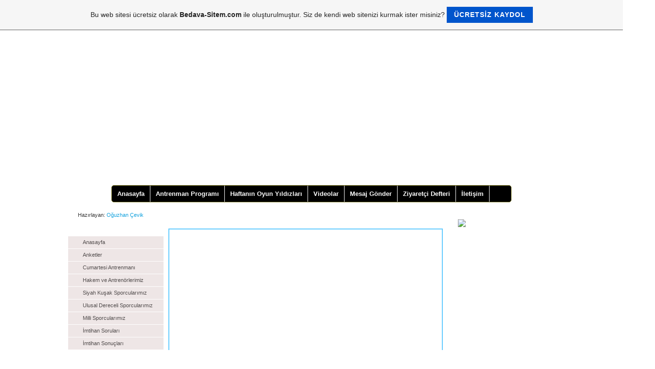

--- FILE ---
content_type: text/html; charset=ISO-8859-9
request_url: https://kucukkoykarate.tr.gg/video1.htm
body_size: 9722
content:
<!DOCTYPE html PUBLIC "-//W3C//DTD XHTML 1.0 Transitional//EN" "http://www.w3.org/TR/xhtml1/DTD/xhtml1-transitional.dtd">
<html xmlns="http://www.w3.org/1999/xhtml" xml:lang="tr" lang="tr">
	<head>
        <style type="text/css">
            <!--
                #webme_sky_ad {
                    position: absolute;
                    right: 5px;
                    top: 0px;
                    z-index: 1000000000000000000; 
                }
            //-->
        </style>    
		<meta http-equiv="Content-Type" content="text/html; charset=iso-8859-15" />
		        <script type="text/javascript">
        var dateTimeOffset = new Date().getTimezoneOffset();
        
        function getElementsByClassNameLocalTimeWrapper() {
            return document.getElementsByClassName("localtime");
        }
        
        (function () {
            var onload = function () {
                var elementArray = new Array();
                
                if (document.getElementsByClassName) {
                    elementArray = getElementsByClassNameLocalTimeWrapper();
                } else {
                    var re = new RegExp('(^| )localtime( |$)');
                    var els = document.getElementsByTagName("*");
                    for (var i=0,j=els.length; i<j; i++) {
                        if (re.test(els[i].className))
                            elementArray.push(els[i]);
                    }
                }
                
                for (var i = 0; i < elementArray.length; i++) {    
                    var timeLocal = new Date(parseInt(elementArray[i].getAttribute("data-timestamp")));
                    var hour = timeLocal.getHours();
                    var ap = "am";
                    if (hour > 11) {
                        ap = "pm";
                    }
                    else if (hour > 12) {
                        hour = hour - 12;
                    }
                    
                    var string = elementArray[i].getAttribute("data-template");
                    string = string.replace("[Y]", timeLocal.getFullYear());
                    string = string.replace("[m]", ('0' + (timeLocal.getMonth() + 1)).slice(-2));
                    string = string.replace("[d]", ('0' + timeLocal.getDate()).slice(-2));
                    string = string.replace("[H]", ('0' + timeLocal.getHours()).slice(-2));
                    string = string.replace("[g]", ('0' + hour).slice(-2));
                    string = string.replace("[i]", ('0' + timeLocal.getMinutes()).slice(-2));
                    string = string.replace("[s]", ('0' + timeLocal.getSeconds()).slice(-2));
                    string = string.replace("[a]", ap);
                    elementArray[i].childNodes[0].nodeValue = string;
                }
            };
            
            if (window.addEventListener)
                window.addEventListener("DOMContentLoaded", onload);
            else if (window.attachEvent)
                window.attachEvent("onload", onload);
        })();
        </script><link rel="canonical" href="https://kucukkoykarate.tr.gg/video1.htm" />
<link rel="icon" href="https://img.webme.com/pic/k/kucukkoykarate/sonarmamiz.png" type="image/x-icon">
<link rel="shortcut icon" type="image/x-icon" href="https://img.webme.com/pic/k/kucukkoykarate/sonarmamiz.png" />
<link type="image/x-icon" href="https://img.webme.com/pic/k/kucukkoykarate/sonarmamiz.png" />
<link href="https://img.webme.com/pic/k/kucukkoykarate/sonarmamiz.png" rel="apple-touch-icon" />
<link href="https://img.webme.com/pic/k/kucukkoykarate/sonarmamiz.png" rel="apple-touch-icon" sizes="76x76" />
<link href="https://img.webme.com/pic/k/kucukkoykarate/sonarmamiz.png" rel="apple-touch-icon" sizes="120x120" />
<link href="https://img.webme.com/pic/k/kucukkoykarate/sonarmamiz.png" rel="apple-touch-icon" sizes="152x152" />
<meta name="description" content="K&#252;&#231;&#252;kk&#246;y Karate Spor Kul&#252;b&#252; - 1988'den beri..
&#304;stanbul Gaziosmanpa&#351;a - Karate dersleri" />
<meta name="keywords" content="istanbul karate , gaziosmanpa&#351;a karate , gaziosmanpa&#351;a spor kul&#252;pleri , gaziosmanpa&#351;a spor , istanbul spor , istanbul spor kul&#252;pleri , istanbul uzak do&#287;u sporlar&#305; , k&#252;&#231;&#252;kk&#246;y karate , kucukkoy karate, kucukkoy, karate, wadoryu, wado-ryu, istanbul karate, karete, k&#252;&#231;&#252;kk&#246;y karete, wadoryu karate, wado-ryu karate, kucukkoykarate, www.kucukkoykarate.tr.gg, kucukkoykarate.com , wadoruyu karate , wadoruyu wadoryu k&#252;&#231;&#252;kk&#246;y karate , wado-ryu k&#252;&#231;&#252;kk&#246;y karate , wadoryu k&#252;&#231;&#252;kk&#246;y karete , wado-ryu k&#252;&#231;&#252;kk&#246;y karete , k&#252;&#231;&#252;kk&#246;y karate ihtisas , k&#252;&#231;&#252;kk&#246;y karate ihtisas spor kul&#252;b&#252; , t&#252;rkiye wadokai , turkey wadokai , wado ryu karate" />
<meta name="author" content="O&#287;uzhan &#199;evik" />
<meta name="robots" content="index,follow" />
<meta property="og:title" content="Wado-Ryu Küçükköy Karate Spor Kulübü - 1988 - video1" />
<meta property="og:image" content="https://theme.webme.com/designs/css-only/screen.jpg" />
<meta name="google-adsense-platform-account" content="ca-host-pub-1483906849246906">
<meta name="google-adsense-account" content="ca-pub-7959509270076848"><script>
    function WebmeLoadAdsScript() {
    function loadGA() {
        if (!document.querySelector('script[src*="pagead2.googlesyndication.com"]')) {
            let script = document.createElement('script');
            script.async = true;
            script.src = "//pagead2.googlesyndication.com/pagead/js/adsbygoogle.js?client=ca-pub-7959509270076848&host=ca-host-pub-1483906849246906";
            script.setAttribute('data-ad-host', 'ca-host-pub-1483906849246906');
            script.setAttribute('data-ad-client', 'ca-pub-7959509270076848');
            script.crossOrigin = 'anonymous';
            document.body.appendChild(script);
        }
    }        ['CookieScriptAcceptAll', 'CookieScriptAccept', 'CookieScriptReject', 'CookieScriptClose', 'CookieScriptNone'].forEach(function(event) {
            window.addEventListener(event, function() {
                loadGA();
            });
        });

        let adStorageStatus = null;
        
        if (window.dataLayer && Array.isArray(window.dataLayer)) {
            for (let i = window.dataLayer.length - 1; i >= 0; i--) {
                const item = window.dataLayer[i];
                
                // it always sets a 'default' in our case that will always be 'denied', we only want to check for the 'consent update'
                if (item && typeof item === 'object' && typeof item.length === 'number' && item[0] === 'consent' && item[1] === 'update' && item[2] && typeof item[2].ad_storage === 'string') {
                    adStorageStatus = item[2].ad_storage;
                    break; 
                }
            }
    
            if (adStorageStatus === 'granted') {
                loadGA();
            } 
            else if (adStorageStatus === 'denied') {
                loadGA();
            }
        }
    }
</script><script>
    document.addEventListener('DOMContentLoaded', function() {
        WebmeLoadAdsScript();
        window.dispatchEvent(new Event('CookieScriptNone'));
    });
</script>		<title>Wado-Ryu Küçükköy Karate Spor Kulübü - 1988 - video1</title>
				<style type="text/css">
			<!--
						iframe{border:Solid 2px #66ccff;}


#webme_sky_ad { 
                    position: absolute; 
                    right: 95px; 
                    top: 360px; /* tasar&#305;m&#305;n&#305;za uygun olarak top de&#287;erini de&#287;i&#351;tirin */ 
                    z-index: 1000000000000000000; 
                }



#webme_footer_textlink_dont_hide { color: black; position: absolute; left: 300px; in: 0px; padding: 9px 27px 8px 130px; background: url(https://img.webme.com/pic/g/grafikdizayn/reklam_textlink.png); }

table {margin-left: auto;margin-right: auto}  h1#title{display: none;} h2#title span {display: none;} div.header{display: none;} li.nav_element{list-style-type: none;} li.nav_element{display: none;}    body { background:url(https://img.webme.com/pic/c/capkin-power/bggm.jpg) no-repeat #fff center top; padding:0; font-family:Arial, Helvetica, sans-serif; font-size:11px; margin:0px auto auto auto; color:#000; } p{ padding:2px; margin:0px; } #main_container{ width:1000px; height:auto; margin:auto; padding:0px; } .top_bar{ width:1000px; height:38px; background-color:#; } .top_search{ width:370px; height:32px; margin:0px 20px 0 0; _margin:0px 10px 0 0; float:right; background: none no-repeat center; } input.search_input{ width:182px; height:18px; float:left; margin:5px 0 0 0 ; border:1px solid #dbdbdb; border-bottom-color:#ffffff; border-right-color:#ffffff; } .search_text{ float:left; width:110px; padding:8px 0 0 15px; color:#999999; } .search_text a{ text-decoration:none; color:#999999; } .search_bt{ float:left; padding:2px 0 0 15px; } .languages{ float:right; width:150px; padding:8px 0 0 0; } .lang_text{ float:left; padding:0 5px 0 0; color:#b3adad; } a.lang{ display:block; float:left; padding:0 5px 0 5px; } #header{ width:1000px; height:173px; background:url(http https://img.webme.com/pic/k/karatekaratekarate/son.gif) no-repeat center; background-position:0px 0px; margin:auto; } #logo{ float:left; padding:15px; } /*------------------------------oferte_content-----------------------*/ .oferte_content{ width:600px; height:164px; float:left; padding:0 0 0 50px; } .top_divider{ float:left; width:1px; height:164px; } .oferta{ width:538px; float:left; padding:15px 30px 0 30px; } .oferta_img{ float:left; padding:0 0 10px 0; } .oferta_title{ font-size:15px; color:#b72c24; font-weight:bold; } .oferta_details{ width:400px; float:left; padding:0 0 0 30px; } .oferta_text{ padding:5px 0 5px 0; font-size:12px; color:#FFFFFF; text-align:justify; line-height:15px; } a.details{ width:83px; height:21px; display:block; float:right; margin:5px 0 0 0; padding-left:5px; background:url(https://img.webme.com/pic/c/capkin-power/details_bt_bg.gif) no-repeat center; text-align:center; line-height:21px; text-decoration:none; color:#000000; } /*---------------------oferta_pagination-----------------------------*/  div.oferta_pagination { clear:both; padding:10px 0 0 0; _padding:0px 0 0 0; margin:5px; text-align:center; float:left; font-size:10px; }  div.oferta_pagination a { width:22px; height:22px; display:block; float:left; margin:0 0 0 5px; _margin:0 0 0 3px; line-height:23px; text-align:center; background:url(https://img.webme.com/pic/c/capkin-power/pag_bg.gif) no-repeat center; text-decoration:none; color:#9d8b8b; } div.oferta_pagination a:hover, div.pagination a:active { width:22px; height:22px; display:block; float:left; line-height:23px; text-align:center; background:url(https://img.webme.com/pic/c/capkin-power/pag_bg_a.gif) no-repeat center; text-decoration:none; color:#ad1614; } div.oferta_pagination span.current { width:22px; height:22px; display:block; float:left; line-height:23px; text-align:center; background:url(https://img.webme.com/pic/c/capkin-power/pag_bg_a.gif) no-repeat center; text-decoration:none; color:#ad1614; } #main_content{ clear:both; } /*---------------- menu tab----------------------*/ #menu_tab{ width:1000px; height:50px; background-color:#fff; } .left_menu_corner{ width:9px; height:50px; float:left; background:url(https://img.webme.com/pic/c/capkin-power/menu_left.gif) no-repeat center; } .right_menu_corner{ width:9px; height:50px; float:left; background:url(https://img.webme.com/pic/c/capkin-power/menu_right.gif) no-repeat center; } ul.menu { list-style-type:none; float:left; display:block; width:982px; margin:0px; padding:0px;background:url(https://img.webme.com/pic/c/capkin-power/menu_bg.gif) repeat-x;}  ul.menu li { display:inline; font-size:11px; font-weight:bold; line-height:50px; } ul.menu li.divider { display:inline; width:2px; height:50px; float:left; background:url(https://img.webme.com/pic/c/capkin-power/menu_divider.gif) no-repeat center; }  a.nav1:link, a.nav1:visited { display:block; float:left; padding:0px 8px 0px 22px; margin:0 14px 0 14px;height:50px;text-decoration:none; background:url(https://img.webme.com/pic/c/capkin-power/home.png) no-repeat left; color:#676d77;} a.nav2:link, a.nav2:visited { display:block; float:left; padding:0px 8px 0px 22px; margin:0 14px 0 14px;height:50px;text-decoration:none; background:url(https://img.webme.com/pic/c/capkin-power/services.png) no-repeat left; color:#676d77;} a.nav3:link, a.nav3:visited { display:block; float:left; padding:0px 8px 0px 22px; margin:0 14px 0 14px;height:50px;text-decoration:none; background:url(https://img.webme.com/pic/c/capkin-power/favs.png) no-repeat left; color:#676d77;} a.nav4:link, a.nav4:visited { display:block; float:left; padding:0px 8px 0px 22px; margin:0 14px 0 14px;height:50px;text-decoration:none; background:url(https://img.webme.com/pic/c/capkin-power/user_add.png) no-repeat left; color:#676d77;} a.nav5:link, a.nav5:visited { display:block; float:left; padding:0px 8px 0px 22px; margin:0 14px 0 14px;height:50px;text-decoration:none; background:url(https://img.webme.com/pic/c/capkin-power/car.png) no-repeat left; color:#676d77;} a.nav6:link, a.nav6:visited { display:block; float:left; padding:0px 8px 0px 22px; margin:0 14px 0 14px;height:50px;text-decoration:none; background:url(https://img.webme.com/pic/c/capkin-power/contact-new.png) no-repeat left; color:#676d77;}  a.nav1:hover, a.nav2:hover, a.nav3:hover, a.nav4:hover, a.nav5:hover, a.nav6:hover { color:#333333;}  li.currencies{ width:180px; float:left; padding:0 0 0 15px; _padding:12px 0 0 15px; color:#676d77; font-size:11px; font-weight:bold; } /*----------------crumb_navigation-------------*/ .crumb_navigation{ width:980px; height:15px; padding:5px 10px 0 20px; color:#333333; background:url(https://img.webme.com/pic/c/capkin-power/navbullet.png) no-repeat left; background-position:5px 6px; } .crumb_navigation a{ color:#0fa0dd; text-decoration:underline; } span.current{ color:#0fa0dd; }  /*-------------left_content------------------*/ .left_content{ width:196px; float:left; } .title_box{ width:196px; height:30px; margin:5px 0 0 0; background:url(http://i.hizliresim.com/QQGP0y.gif) no-repeat center; text-align:center; font-size:13px; font-weight:bold; color:#fff; line-height:30px; } /*--------left menu---------*/ ul.left_menu{ width:196px; padding:0px; margin:0px; list-style:none; } ul.left_menu li{ margin:0px; list-style:none; } ul.left_menu li.odd a{ width:166px;height:25px;display:block;background:url(http://i.hizliresim.com/3AJO30.png) no-repeat left #dad0d0; background-position:5px 5px;border-bottom:1px #FFFFFF solid; text-decoration:none;color:#504b4b;padding:0 0 0 30px; line-height:25px; } ul.left_menu li.even a{ width:166px;height:25px;display:block;background:url(https://img.webme.com/pic/c/capkin-power/checked.png) no-repeat left #eee6e6;background-position:5px 5px;border-bottom:1px #FFFFFF solid; text-decoration:none;color:#504b4b;padding:0 0 0 30px; line-height:25px; } ul.left_menu li.even a:hover, ul.left_menu li.odd a:hover{ background:url(http://i.hizliresim.com/ZYR5qV.png) no-repeat left #7bbcc7; color:#FFFFFF;background-position:5px 5px; }  .border_box{ width:194px; height:auto; text-align:center; border:1px #6da6b1 solid; } .product_title{ color:#ea2222; padding:5px 0 5px 0; font-weight:bold; } .product_title a{ text-decoration:none; color:#ea2222; padding:5px 0 5px 0; font-weight:bold; } .product_title a:hover{ color:#064E5A; } .product_img{ padding:5px 0 5px 0; } .prod_price{ padding:5px 0 5px 0; } span.reduce{ color:#999999; text-decoration:line-through; } span.price{ color:#ea2222; } /*----------newsletter--------------*/ input.newsletter_input{ width:160px; height:16px; border:1px #ddd9d9 solid; margin:10px 0 5px 0; font-size:12px; padding:3px; color:#999999; } a.join{ width:17px; display:block; margin:5px 0 5px 140px; _margin:5px 0 5px 130px; background:url(https://img.webme.com/pic/c/capkin-power/blue-add.png) no-repeat left; padding:0 0 0 20px; text-decoration:none; color:#1c4a52; } .banner_adds{ width:194px; text-align:center; padding:10px 0 10px 0; }  /*center content--------------------------*/ .center_content{ width:585px; float:left; padding:5px 10px; } .center_title_bar{ width:520px; height:33px; float:left; padding:0 0 0 40px; margin:0 0 0 12px; _margin:0 0 0 6px; line-height:33px; font-size:12px; color:#847676; font-weight:bold; background: none no-repeat center; }  /*----------------------right content--------------*/ .right_content{ width:196px; float:left; padding:5px 0 0 0; } .shopping_cart{ width:195px; height:84px; text-align:center; background:url(https://img.webme.com/pic/c/capkin-power/cart_bg.gif) no-repeat center; } .cart_title{ font-size:12px; font-size:12px; color:#847676; font-weight:bold; padding:8px 0 0 0; } .cart_details{ width:115px; float:left; padding:5px 0 0 15px; text-align:left; } .cart_icon{ float:left; padding:5px 0 0 5px; } span.border_cart{ width:100px; height:1px; margin:3px 0 3px 0; display:block; border-top:1px #999999 dashed; } /*---------prod_box----------*/ .prod_box{ width:173px; height:auto; float:left; padding:10px 10px 10px 11px; } .top_prod_box{ width:173px;height:12px;background:url(https://img.webme.com/pic/c/capkin-power/product_box_top.gif) no-repeat center bottom;float:left; padding:0px; margin:0px; } .bottom_prod_box{ width:173px;height:10px;background:url(https://img.webme.com/pic/c/capkin-power/product_box_bottom.gif) no-repeat center top;float:left;padding:0px; margin:0px; } .center_prod_box{ width:173px;height: auto;background:url(https://img.webme.com/pic/c/capkin-power/product_box_center.gif) repeat-y;float:left; text-align:center;padding:0px; margin:0px; } .prod_details_tab{ width:173px; height:31px; float:left; background:url(https://img.webme.com/pic/c/capkin-power/products_details_bg.gif) no-repeat center; margin:3px 0 0 0; } img.left_bt{ float:left; padding:6px 0 0 6px; } a.prod_details{ width:25px; display:block; float:left; background:url(https://img.webme.com/pic/c/capkin-power/square-blue-add.gif) no-repeat left; padding:0 0 0 20px; margin:7px 0 0 38px; _margin:6px 0 0 35px; text-decoration:none; color:#0fa0dd; } /*---------prod_box_big----------*/ .prod_box_big{ width:554px; height:auto; float:left; padding:10px 10px 10px 15px; } .top_prod_box_big{ width:554px;height:12px;background:url(https://img.webme.com/pic/c/capkin-power/details_box_top.gif) no-repeat center bottom;float:left; padding:0px; margin:0px; } .bottom_prod_box_big{ width:554px;height:12px;background:url(https://img.webme.com/pic/c/capkin-power/details_box_bottom.gif) no-repeat center top;float:left;padding:0px; margin:0px; } .center_prod_box_big{ width:554px;height: auto;background:url(https://img.webme.com/pic/c/capkin-power/details_box_center.gif) repeat-y;float:left; text-align:center;padding:0px; margin:0px; } .product_img_big{ width:170px; padding:5px 0 5px 10px; float:left; } .details_big_box{ width:345px; float:left; padding:0 0 0 15px; text-align:left; } .product_title_big{ color:#ea2222; padding:5px 0 5px 0; font-weight:bold; font-size:14px; } .specifications{ font-size:12px; font-weight:bold; line-height:18px; } .thumbs{ padding:8px 5px 8px 5px; border:1px #DFD1D1 solid; margin:3px 0 0 0; } .thumbs a{ padding:3px; } .prod_price_big{ padding:5px 0 5px 0; font-size:16px; } span.reduce{ color:#999999; text-decoration:line-through; } span.price{ color:#ea2222; } a.addtocart{ width:76px; height:27px; display:block; float:left; background:url(images/addtocart.gif) no-repeat left; padding:0 0 0 33px; text-decoration:none; line-height:27px; color:#1c4a52; } a.compare{ width:76px; height:27px; display:block; float:left; margin:0 0 0 10px; background:url(https://img.webme.com/pic/c/capkin-power/compare.gif) no-repeat left; padding:0 0 0 33px; text-decoration:none; line-height:27px; color:#1c4a52; } span.blue{ color:#5F9FAB; } /*---------------contact_form------------------*/ .contact_form{ width:355px; float:left; padding:0px 0 0 75px; } .form_row{ width:335px; clear:both; padding:10px 0 10px 0; _padding:5px 0 5px 0; color:#a53d17; } label.contact{ width:75px; float:left; font-size:12px; text-align:right; padding:4px 5px 0 0; color: #333333; } input.contact_input{ width:253px; height:18px; background-color:#fff; color:#999999; border:1px #DFDFDF solid; float:left; } textarea.contact_textarea{ width:253px; height:50px; font-family:Arial, Helvetica, sans-serif; font-size:12px; color: #999999; background-color:#fff; border:1px #DFDFDF solid; float:left; } a.contact{ width:99px; height:27px; display:block; float:right; margin:0 0 0 10px; background:url(https://img.webme.com/pic/c/capkin-power/contact_bt.gif) no-repeat left; padding:0 0 0 10px; text-decoration:none; line-height:27px; color:#1c4a52; } /*--------------footer----------------*/ .footer{ width:1000px; clear:both; height:65px; background:url(https://img.webme.com/pic/c/capkin-power/footer_bg.gif) repeat-x top; } .left_footer{ float:left; width:300px; padding:5px 0 0 10px; } .right_footer{ float:right; padding:15px 30px 0 0; } .right_footer a{ padding:0 0 0 7px; text-decoration:none; color: #666666; } .right_footer a:hover{ text-decoration:underline; }  .center_footer{ float:left; width:200px; text-align:center; color:#666666; padding:10px 0 0 60px; }<script type="text/javascript" src="http://ajax.googleapis.com/ajax/libs/jquery/1.4/jquery.min.js"></script> 
<script> 
!window.jQuery && document.write('<script src="http://bilgilisite.abcz8.com/bs-aktif/lightbox/jquery-1.4.3.min.js"></script> 
</script> 
<script type="text/javascript" src="http://bilgilisite.abcz8.com/bs-aktif/lightbox//fancybox/jquery.mousewheel-3.0.4.pack.js"></script> 
<script type="text/javascript" src="http://bilgilisite.abcz8.com/bs-aktif/lightbox//fancybox/jquery.fancybox-1.3.4.pack.js"></script> 
<link rel="stylesheet" type="text/css" href="http://bilgilisite.abcz8.com/bs-aktif/lightbox//fancybox/jquery.fancybox-1.3.4.css" media="screen" /> 
<script type="text/javascript"> 
$(document).ready(function() { 
/* 
*   Examples - images 
*/ 
  
$("a#example1").fancybox(); 
  
$("a#example2").fancybox({ 
'overlayShow'   : false, 
'transitionIn'   : 'elastic', 
'transitionOut'   : 'elastic' 
}); 
  
$("a#example3").fancybox({ 
'transitionIn'   : 'none', 
'transitionOut'   : 'none'    
}); 
  
$("a#example4").fancybox({ 
'opacity'   : true, 
'overlayShow'   : false, 
'transitionIn'   : 'elastic', 
'transitionOut'   : 'none' 
}); 
  
$("a#example5").fancybox(); 
  
$("a#example6").fancybox({ 
'titlePosition'   : 'outside', 
'overlayColor'   : '#000', 
'overlayOpacity'   : 0.9 
}); 
  
$("a#example7").fancybox({ 
'titlePosition'   : 'inside' 
}); 
  
$("a#example8").fancybox({ 
'titlePosition'   : 'over' 
}); 
  
$("a[rel=example_group]").fancybox({ 
'transitionIn'   : 'none', 
'transitionOut'   : 'none', 
'titlePosition' : 'over', 
'titleFormat'   : function(title, currentArray, currentIndex, currentOpts) { 
return '<span id="fancybox-title-over">Image ' + (currentIndex + 1) + ' / ' + currentArray.length + (title.length ? '   ' + title : '') + '</span>'; 
} 
}); 
  
/* 
*   Examples - various 
*/ 
  
$("#various1").fancybox({ 
'titlePosition'   : 'inside', 
'transitionIn'   : 'none', 
'transitionOut'   : 'none' 
}); 
  
$("#various2").fancybox(); 
  
$("#various3").fancybox({ 
'width'   : '75%', 
'height'   : '75%', 
'autoScale'   : false, 
'transitionIn'   : 'none', 
'transitionOut'   : 'none', 
'type'   : 'iframe' 
}); 
  
$("#various4").fancybox({ 
'padding'   : 0, 
'autoScale'   : false, 
'transitionIn'   : 'none', 
'transitionOut'   : 'none' 
}); 
}); 
  
</script>			//-->
		</style>
			</head>
	<body id="hpb_cssonly">
		<script type="text/javascript" src="http://ajax.googleapis.com/ajax/libs/jquery/1.4/jquery.min.js"></script> 
<script> 
!window.jQuery && document.write('<script src="http://bilgilisite.abcz8.com/bs-aktif/lightbox/jquery-1.4.3.min.js"></script> 
</script> 
<script type="text/javascript" src="http://bilgilisite.abcz8.com/bs-aktif/lightbox//fancybox/jquery.mousewheel-3.0.4.pack.js"></script> 
<script type="text/javascript" src="http://bilgilisite.abcz8.com/bs-aktif/lightbox//fancybox/jquery.fancybox-1.3.4.pack.js"></script> 
<link rel="stylesheet" type="text/css" href="http://bilgilisite.abcz8.com/bs-aktif/lightbox//fancybox/jquery.fancybox-1.3.4.css" media="screen" /> 
<script type="text/javascript"> 
$(document).ready(function() { 
/* 
*   Examples - images 
*/ 
  
$("a#example1").fancybox(); 
  
$("a#example2").fancybox({ 
'overlayShow'   : false, 
'transitionIn'   : 'elastic', 
'transitionOut'   : 'elastic' 
}); 
  
$("a#example3").fancybox({ 
'transitionIn'   : 'none', 
'transitionOut'   : 'none'    
}); 
  
$("a#example4").fancybox({ 
'opacity'   : true, 
'overlayShow'   : false, 
'transitionIn'   : 'elastic', 
'transitionOut'   : 'none' 
}); 
  
$("a#example5").fancybox(); 
  
$("a#example6").fancybox({ 
'titlePosition'   : 'outside', 
'overlayColor'   : '#000', 
'overlayOpacity'   : 0.9 
}); 
  
$("a#example7").fancybox({ 
'titlePosition'   : 'inside' 
}); 
  
$("a#example8").fancybox({ 
'titlePosition'   : 'over' 
}); 
  
$("a[rel=example_group]").fancybox({ 
'transitionIn'   : 'none', 
'transitionOut'   : 'none', 
'titlePosition' : 'over', 
'titleFormat'   : function(title, currentArray, currentIndex, currentOpts) { 
return '<span id="fancybox-title-over">Image ' + (currentIndex + 1) + ' / ' + currentArray.length + (title.length ? '   ' + title : '') + '</span>'; 
} 
}); 
  
/* 
*   Examples - various 
*/ 
  
$("#various1").fancybox({ 
'titlePosition'   : 'inside', 
'transitionIn'   : 'none', 
'transitionOut'   : 'none' 
}); 
  
$("#various2").fancybox(); 
  
$("#various3").fancybox({ 
'width'   : '75%', 
'height'   : '75%', 
'autoScale'   : false, 
'transitionIn'   : 'none', 
'transitionOut'   : 'none', 
'type'   : 'iframe' 
}); 
  
$("#various4").fancybox({ 
'padding'   : 0, 
'autoScale'   : false, 
'transitionIn'   : 'none', 
'transitionOut'   : 'none' 
}); 
}); 
  
</script> 



 <div id="header"> <div id="logo"> <a href=" http://kucukkoykarate.tr.gg/Ana-Sayfa.htm " _fcksavedurl=" http://kucukkoykarate.tr.gg/Ana-Sayfa.htm "><img src=" http://i.hizliresim.com/qEnAA5.gif" _fcksavedurl="http://i.hizliresim.com/qEnAA5.gif" alt="" border="0" width="920" height="150" /></a> </div> 

<div id="main_content">   
 <div id="menu_tab">


<center><style type="text/css">
.csspmenu{margin: 0;padding:0;float:center;font:bold 13px Arial;border-width: 1px 0;
width: 82%;overflow: hidden;margin-bottom: 1em;border: 1px solid #625e00; -webkit-border-radius: 5px;
-moz-border-radius: 5px;
border-radius: 5px;
background: black url("http://i.hizliresim.com/7AZBdY.jpg")
 center center repeat-x;}.csspmenu li{display:inline;} .csspmenu li a:visited{color:#fff;}
.csspmenu li a{float:left;color:#fff;padding: 9px 11px;text-decoration:none;
border-right:1px solid #fff;}
.csspmenu li a:hover, .csspmenu li .current{color:#fff;
background: transparent url("http://i.hizliresim.com/LQ0v0Z.jpg")
 center center repeat-x;}</style>
<ul class="csspmenu"> <li><a class="current" href="http://kucukkoykarate.tr.gg/">Anasayfa</a></li>
    <li><a href="http://kucukkoykarate.tr.gg/antrenman-programi.htm">Antrenman Program&#305;</a></li>
    <li><a href="http://kucukkoykarate.tr.gg/haftanin-oyun-yildizlari.htm">Haftan&#305;n Oyun Y&#305;ld&#305;zlar&#305;</a></li>
 <li><a href="http://kucukkoykarate.tr.gg/Videolar.htm">Videolar</a></li>
    <li><a href="http://kucukkoykarate.tr.gg/Mesaj-G.oe.nder.htm">Mesaj G&#246;nder</a></li>
    <li><a href="http://kucukkoykarate.tr.gg/Ziyaret%E7i-defteri.htm">Ziyaret&#231;i Defteri</a></li>
    <li><a href="http://kucukkoykarate.tr.gg/iletisim.htm">&#304;leti&#351;im</a></li></ul></div></center></div> <!-- end of menu tab --> <div class="crumb_navigation"> Haz&#305;rlayan: <span class="current">O&#287;uzhan &#199;evik</span> </div> 


<div class="left_content">  <div class="title_box">Kategoriler</div><ul class="left_menu"> 
<li class="even"><a href="http://kucukkoykarate.tr.gg/Ana-Sayfa.htm" _fcksavedurl="http://www.free-css.com/">Anasayfa</a></li><li class="even"><a href="http://kucukkoykarate.tr.gg/Anketler.htm" _fcksavedurl="http://www.free-css.com/">Anketler</a></li> <li class="even"><a href="http://kucukkoykarate.tr.gg/Cumartesi.htm" _fcksavedurl="http://www.free-css.com/">Cumartesi Antrenman&#305;</a></li><li class="even"><a href="http://kucukkoykarate.tr.gg/Hakem-ve-antrenorlerimiz.htm" _fcksavedurl="http://www.free-css.com/">Hakem ve Antren&#246;rlerimiz</a></li> <li class="even"><a href="http://kucukkoykarate.tr.gg/siyah-kusak-sporcularimiz.htm" _fcksavedurl="http://www.free-css.com/">Siyah Ku&#351;ak Sporcular&#305;m&#305;z</a></li> <li class="even"><a href="http://kucukkoykarate.tr.gg/turkiye-sampiyonasi.htm" _fcksavedurl="http://www.free-css.com/">Ulusal Dereceli Sporcular&#305;m&#305;z</a></li> <li class="even"><a href="http://kucukkoykarate.tr.gg/milli-sporcularimiz.htm" _fcksavedurl="http://www.free-css.com/">Milli Sporcular&#305;m&#305;z</a></li> <li class="even"><a href="http://kucukkoykarate.tr.gg/imtihansorulari.htm" _fcksavedurl="http://www.free-css.com/">&#304;mtihan Sorular&#305;</a></li> <li class="even"><a href="http://kucukkoykarate.tr.gg/imtihan-sonuclari.htm" _fcksavedurl="http://www.free-css.com/">&#304;mtihan Sonu&#231;lar&#305;</a></li> <li class="even"><a href="http://kucukkoykarate.tr.gg/musabaka-sonuclari.htm" _fcksavedurl="http://www.free-css.com/">M&#252;sabaka Sonu&#231;lar&#305;</a></li>

 <li class="even"><a href="http://kucukkoykarate.tr.gg/Tarihce.htm" _fcksavedurl="http://www.free-css.com/">Tarih&#231;e</a></li>

 <li class="even"><a href="http://kucukkoykarate.tr.gg/Videolar.htm" _fcksavedurl="http://www.free-css.com/">Videolar</a></li> 

<li class="even"><a href="http://kucukkoykarate.tr.gg/sozlukgiris.htm" _fcksavedurl="http://www.free-css.com/">Wado-Ryu Karate S&#246;zl&#252;&#287;&#252;</a></li> 

<li class="even"><a href="http://kucukkoykarate.tr.gg/sporcubilgihazirlama.htm" _fcksavedurl="http://www.free-css.com/">Sporcu Karate Sicili</a></li> 

<li class="even"><a href="http://kucukkoykarate.tr.gg/genelkurul.htm" _fcksavedurl="http://www.free-css.com/">Genel Kurul</a></li>

</ul> 


<div class="title_box">K&#252;&#231;&#252;kk&#246;y Karate</div>
      <div class="border_box">
        
        <div class="product_img"><a href="http://kucukkoykarate.tr.gg/iletisim.htm"><img src="https://img.webme.com/pic/k/karatekarate/cats8.png" alt="" border="0" /></a></div>
        <div class="product_title"><a href="http://kucukkoykarate.tr.gg/iletisim.htm">Tel: 0212 618 46 15 <br>0532 793 61 25</a></div>
<div class="product_title"><a href="http://kucukkoykarate.tr.gg/iletisim.htm"><span style="color: rgb(0, 0, 0);">Kaz&#305;mkarabekir mah. 817 Sok. No:15<br>Gaziosmanpa&#351;a - &#304;STANBUL</span></a></div>
      </div>



<div class="product_img"><a href="http://kucukkoykarate.tr.gg/iletisim.htm"><iframe height="185" marginheight="0" src="https://www.google.com/maps/embed?pb=!1m14!1m8!1m3!1d8506.210702875782!2d28.90999950608294!3d41.082114161035655!3m2!1i1024!2i768!4f13.1!3m3!1m2!1s0x0%3A0xc7e504fb57c40722!2zS8O8w6fDvGtrw7Z5IEthcmF0ZSBTcG9yIEt1bMO8YsO8!5e0!3m2!1str!2s!4v1442741705778" frameborder="0" width="185" marginwidth="0" scrolling="no"></iframe> </a></div>





<div class="title_box">K&#252;&#231;&#252;kk&#246;y Karate</div> <div class="border_box"></div>    </div>          <!-- end of left content --> <div class="center_content">		<div id="container">
			<div id="header_container">
				<div id="pre_header"></div>
				<div class="header"><h1 id="header"><span>Wado-Ryu Küçükköy Karate Spor Kulübü - 1988</span></h1></div>
				<div id="post_header"></div>
			</div>
			<div id="nav_container">
			<h2 id="nav_heading"><span></span></h2>
				<ul id="nav">
<li class="nav_element" id="nav_AnaSayfa">
<a href="/Ana-Sayfa.htm" class="menu"><span style="color:#f10b0b;">Ana Sayfa</span></a></li>
<li class="nav_element" id="nav_sporcubilgiaktif">
<a href="/sporcubilgiaktif.htm" class="menu">sporcubilgiaktif</a></li>
<li class="nav_element" id="nav_sporcubilgi">
<a href="/sporcubilgi.htm" class="menu">sporcubilgi</a></li>
<li class="nav_element" id="nav_Videolar">
<a href="/Videolar.htm" class="menu">Videolar</a></li>
<li class="nav_element" id="nav_Haberler">
<a href="/Haberler/index.htm" class="menu"><span style="color:#F71212;">Haberler</span></a></li>
<li class="nav_element" id="nav_Anketler">
<a href="/Anketler.htm" class="menu"><span style="color:#F50B0B;">Anketler</span></a></li>
<li class="nav_element" id="nav_iletisim">
<a href="/iletisim.htm" class="menu"><span style="color:#f71010;">iletisim</span></a></li>
<li class="nav_element" id="nav_MesajGnder">
<a href="/Mesaj-G.oe.nder.htm" class="menu"><span style="color:#F11212;">Mesaj G&#246;nder</span></a></li>
<li class="nav_element" id="nav_Ziyaretidefteri">
<a href="/Ziyaret%E7i-defteri.htm" class="menu"><span style="color:#F81717;">Ziyaret&#231;i defteri</span></a></li>
<li class="nav_element" id="nav_Katalar">
<a href="/Katalar.htm" class="menu"><b><span style="color:#0D62F5;">Katalar</span></b></a></li>
<li class="nav_element" id="nav_Galeri">
<a href="/Galeri/index.htm" class="menu">Galeri</a></li>
<li class="nav_element" id="nav_Hakemveantrenorlerimiz">
<a href="/Hakem-ve-antrenorlerimiz.htm" class="menu">Hakem ve antrenorlerimiz</a></li>
<li class="nav_element" id="nav_siyahkusaksporcularimiz">
<a href="/siyah-kusak-sporcularimiz.htm" class="menu">siyah kusak sporcularimiz</a></li>
<li class="nav_element" id="nav_">
<a href="/-.htm" class="menu"> </a></li>
<li class="nav_element" id="nav_turkiyesampiyonasi">
<a href="/turkiye-sampiyonasi.htm" class="menu">turkiye sampiyonasi</a></li>
<li class="nav_element" id="nav_millisporcularimiz">
<a href="/milli-sporcularimiz.htm" class="menu">milli sporcularimiz</a></li>
<li class="nav_element" id="nav_imtihansorulari">
<a href="/imtihan-sorulari.htm" class="menu">imtihan sorulari</a></li>
<li class="nav_element" id="nav_imtihansonuclari">
<a href="/imtihan-sonuclari.htm" class="menu">imtihan sonuclari</a></li>
<li class="nav_element" id="nav_musabakasonuclari2">
<a href="/musabaka-sonuclari2.htm" class="menu">musabaka sonuclari2</a></li>
<li class="nav_element" id="nav_musabakasonuclari">
<a href="/musabaka-sonuclari.htm" class="menu">musabaka sonuclari</a></li>
<li class="nav_element" id="nav_SporcuGiri">
<a href="/Sporcu-Giri%26%23351%3B.htm" class="menu"><span style="color:#F3280D;">Sporcu Giri&#351;</span></a></li>
<li class="nav_element" id="nav_Tarihce">
<a href="/Tarihce.htm" class="menu">Tarihce</a></li>
<li class="nav_element" id="nav_antrenmanprogrami">
<a href="/antrenman-programi.htm" class="menu">antrenman programi</a></li>
<li class="nav_element" id="nav_gopokullararas">
<a href="/gop-okullar-aras%26%23305%3B.htm" class="menu">gop okullar aras&#305;</a></li>
<li class="nav_element" id="nav_gopokullararasfotoraflar">
<a href="/gop-okullar-aras%26%23305%3B-foto%26%23287%3Braflar.htm" class="menu">gop okullar aras&#305; foto&#287;raflar</a></li>
<li class="nav_element" id="nav_YazSenlikleriLigTablosu">
<a href="/Yaz-Senlikleri-Lig-Tablosu.htm" class="menu">Yaz Senlikleri Lig Tablosu</a></li>
<li class="nav_element" id="nav_YazSenlikleriResimleri">
<a href="/Yaz-Senlikleri-Resimleri.htm" class="menu">Yaz Senlikleri Resimleri</a></li>
<li class="nav_element" id="nav_SemeSonular">
<a href="/Se%E7me-Sonu%E7lar%26%23305%3B.htm" class="menu">Se&#231;me Sonu&#231;lar&#305;</a></li>
<li class="nav_element" id="nav_KocaeliFotoraflar">
<a href="/Kocaeli-Foto%26%23287%3Braflar.htm" class="menu">Kocaeli Foto&#287;raflar</a></li>
<li class="nav_element" id="nav_AnnelerGn">
<a href="/Anneler-G.ue.n.ue..htm" class="menu">Anneler G&#252;n&#252;</a></li>
<li class="nav_element" id="nav_fotograflar">
<a href="/fotograflar.htm" class="menu">fotograflar</a></li>
<li class="nav_element" id="nav_kucukkoykaratetanitim">
<a href="/kucukkoykaratetanitim.htm" class="menu">kucukkoykaratetanitim</a></li>
<li class="nav_element" id="nav_fotografgaleri">
<a href="/fotografgaleri.htm" class="menu">fotografgaleri</a></li>
<li class="nav_element" id="nav_Yenisayfannbal">
<a href="/Yeni-sayfan%26%23305%3Bn-ba%26%23351%3Bl%26%23305%3B%26%23287%3B%26%23305%3B.htm" class="menu">Yeni sayfan&#305;n ba&#351;l&#305;&#287;&#305;</a></li>
<li class="nav_element" id="nav_sporcubilgihazirlama">
<a href="/sporcubilgihazirlama.htm" class="menu">sporcubilgihazirlama</a></li>
<li class="nav_element" id="nav_5uluslararasi23nisanfoto">
<a href="/5uluslararasi23nisanfoto.htm" class="menu"><span style="color:#555555;">5uluslararasi23nisanfoto</span></a></li>
<li class="nav_element" id="nav_arkaplantasarim">
<a href="/arkaplantasarim.htm" class="menu">arkaplantasarim</a></li>
<li class="nav_element" id="nav_Yenideneme">
<a href="/Yenideneme.htm" class="menu">Yenideneme</a></li>
<li class="nav_element" id="nav_girisfotolari">
<a href="/girisfotolari.htm" class="menu"><span style="color:#555555;">girisfotolari</span></a></li>
<li class="nav_element" id="nav_sozlukgiris">
<a href="/sozlukgiris.htm" class="menu">sozlukgiris</a></li>
<li class="nav_element checked_menu" id="nav_video1">
<a href="/video1.htm" class="menu">video1</a></li>
<li class="nav_element" id="nav_video2">
<a href="/video2.htm" class="menu">video2</a></li>
<li class="nav_element" id="nav_imtihansorulari">
<a href="/imtihansorulari.htm" class="menu">imtihansorulari</a></li>
<li class="nav_element" id="nav_teknikvideolari">
<a href="/teknikvideolari.htm" class="menu">teknikvideolari</a></li>
<li class="nav_element" id="nav_denemedan">
<a href="/denemedan.htm" class="menu">denemedan</a></li>
<li class="nav_element" id="nav_videocalismasi">
<a href="/video_calismasi.htm" class="menu">video-calismasi</a></li>
<li class="nav_element" id="nav_sampiyonafoto">
<a href="/sampiyonafoto.htm" class="menu">sampiyonafoto</a></li>
<li class="nav_element" id="nav_gsimyildonumu">
<a href="/gsim_yildonumu.htm" class="menu">gsim-yildonumu</a></li>
<li class="nav_element" id="nav_zaferfoto">
<a href="/zaferfoto.htm" class="menu">zaferfoto</a></li>
<li class="nav_element" id="nav_sayacdeneme">
<a href="/sayacdeneme.htm" class="menu">sayacdeneme</a></li>
<li class="nav_element" id="nav_yenigiris">
<a href="/yenigiris.htm" class="menu">yenigiris</a></li>
<li class="nav_element" id="nav_haberdeneme">
<a href="/haber-deneme.htm" class="menu">haber deneme</a></li>
<li class="nav_element" id="nav_ssss">
<a href="/ssss.htm" class="menu">ssss</a></li>
<li class="nav_element" id="nav_denemeanasayfa">
<a href="/denemeanasayfa.htm" class="menu">denemeanasayfa</a></li>
<li class="nav_element" id="nav_genelkurul">
<a href="/genelkurul.htm" class="menu">genelkurul</a></li>
<li class="nav_element" id="nav_antrenmanprogramigizli">
<a href="/antrenmanprogramigizli.htm" class="menu">antrenmanprogramigizli</a></li>
<li class="nav_element" id="nav_JodanUkeChintoUkeTatakenZuki">
<a href="/JodanUkeChintoUkeTatakenZuki.htm" class="menu">JodanUkeChintoUkeTatakenZuki</a></li>
<li class="nav_element" id="nav_ChudanSokutoUchiSukuiUke">
<a href="/ChudanSokutoUchiSukuiUke.htm" class="menu">ChudanSokutoUchiSukuiUke</a></li>
<li class="nav_element" id="nav_ataturkuanmau21">
<a href="/ataturku_anma_u21.htm" class="menu">ataturku-anma-u21</a></li>
<li class="nav_element" id="nav_themarmaracup">
<a href="/the_marmara_cup.htm" class="menu">the-marmara-cup</a></li>
<li class="nav_element" id="nav_antrenmanek1">
<a href="/antrenmanek1.htm" class="menu">antrenmanek1</a></li>
<li class="nav_element" id="nav_turkiyesampiyonasi2016">
<a href="/turkiye_sampiyonasi_2016.htm" class="menu">turkiye-sampiyonasi-2016</a></li>
<li class="nav_element" id="nav_4wadoryusampiyonasi">
<a href="/4wadoryusampiyonasi.htm" class="menu">4wadoryusampiyonasi</a></li>
				</ul>
			</div>
			<div id="content_container">
				<div id="pre_content"></div>
				<div id="content">
					<h2 id="title"><span>video1</span></h2>
					<iframe width="560" height="315" src="//www.youtube.com/embed/4Cnna4rFk2Y" frameborder="0" allowfullscreen></iframe>				</div>
				<div id="counter"><span><font color="#5297B3">Bug&#252;n 40 ziyaret&#231;i (47 klik)  burdayd&#305;!</font></span></div>
				<div id="post_content"></div>
								<div id="sidebar_container">
					<h2 id="sidebar_heading"><span></span></h2>
					<div id="sidebar_content"></div>
				</div>
			</div>
		</div>
		<div class="footer"> <div class="right_footer"> 
<a href="http://www.kucukkoykarate.tr.gg/" _fcksavedurl="http://www.kucukkoykarate.tr.gg/">anasayfa</a>
 <a href="http://kucukkoykarate.tr.gg/Ziyaret%E7i-defteri.htm/" _fcksavedurl="http://kucukkoykarate.tr.gg/Ziyaret%E7i-defteri.htm/">ziyaret&#231;i defteri</a> 
 <a href="http://kucukkoykarate.tr.gg/%26%23304%3Bleti%26%23351%3Bim.htm" _fcksavedurl="http://kucukkoykarate.tr.gg/%26%23304%3Bleti%26%23351%3Bim.htm/">ileti&#351;im</a> <a href="contact.html" _fcksavedurl="contact.html"> </a> </div> </div> </div> <!-- end of main_container -->


<img width="200" src="http://upload.wikimedia.org/wikipedia/commons/6/62/Clear.png" /> 
<div>				<a id="selfpromotionOverlay" href="https://www.bedava-sitem.com/?c=4000&amp;utm_source=selfpromotion&amp;utm_campaign=overlay&amp;utm_medium=footer" target="_blank" rel="nofollow">
    Bu web sitesi ücretsiz olarak <b>Bedava-Sitem.com</b> ile olu&#351;turulmu&#351;tur. Siz de kendi web sitenizi kurmak ister misiniz?

    <div class="btn btn-1">Ücretsiz kaydol</div>

</a>
<style>
    body {
        padding-top: 124px;
    }
    #forFixedElement {
        top: 124px;
    }
    @media (min-width: 365px) {
        body {
            padding-top: 103px;
        }
        #forFixedElement {
            top: 103px;
        }
    }
    @media (min-width: 513px) {
        body {
            padding-top: 82px;
        }
        #forFixedElement {
            top: 82px;
        }
    }
    @media (min-width: 936px) {
        body {
            padding-top: 61px;
        }
        #forFixedElement {
            top: 61px;
        }
    }

    /* General button style */
    #selfpromotionOverlay .btn {
        border: none;
        font-size: inherit;
        color: inherit;
        background: none;
        cursor: pointer;
        padding: 6px 15px;
        display: inline-block;
        text-transform: uppercase;
        letter-spacing: 1px;
        font-weight: 700;
        outline: none;
        position: relative;
        -webkit-transition: all 0.3s;
        -moz-transition: all 0.3s;
        transition: all 0.3s;
        margin: 0px;
    }

    /* Button 1 */
    #selfpromotionOverlay .btn-1, #selfpromotionOverlay .btn-1:visited {
        background: rgb(0, 85, 204);
        color: #fff;
    }

    #selfpromotionOverlay .btn-1:hover {
        background: #2980b9;
    }

    #selfpromotionOverlay .btn-1:active {
        background: #2980b9;
        top: 2px;
    }

    #selfpromotionOverlay {
        font: 400 12px/1.8 "Open Sans", Verdana, sans-serif;
        text-align: center;
        opacity: 1;
        transition: opacity 1s ease;
        position: fixed;
        overflow: hidden;
        box-sizing: border-box;
        font-size: 14px;
        text-decoration: none;
        line-height: 1.5em;
        flex-wrap: nowrap;
        z-index: 5000;
        padding: 14px;
        width: 100%;
        left: 0;
        right: 0;
        top: 0;
        color: rgb(35,35,35);
        background-color: rgb(246,246,246);
        border-bottom: 1px solid #5a5a5a;
    }

    #selfpromotionOverlay:hover {
        background: white;
        text-decoration: none;
    }
</style>		<div id="extraDiv1"><span></span></div>
		<div id="extraDiv2"><span></span></div>
		<div id="extraDiv3"><span></span></div>
		<div id="extraDiv4"><span></span></div>
		<div id="extraDiv5"><span></span></div>
		<div id="extraDiv6"><span></span></div>
	</body>
</html>


--- FILE ---
content_type: text/html; charset=utf-8
request_url: https://www.google.com/recaptcha/api2/aframe
body_size: 269
content:
<!DOCTYPE HTML><html><head><meta http-equiv="content-type" content="text/html; charset=UTF-8"></head><body><script nonce="Rkkd7RwqWJk4ObHw2sMSLw">/** Anti-fraud and anti-abuse applications only. See google.com/recaptcha */ try{var clients={'sodar':'https://pagead2.googlesyndication.com/pagead/sodar?'};window.addEventListener("message",function(a){try{if(a.source===window.parent){var b=JSON.parse(a.data);var c=clients[b['id']];if(c){var d=document.createElement('img');d.src=c+b['params']+'&rc='+(localStorage.getItem("rc::a")?sessionStorage.getItem("rc::b"):"");window.document.body.appendChild(d);sessionStorage.setItem("rc::e",parseInt(sessionStorage.getItem("rc::e")||0)+1);localStorage.setItem("rc::h",'1768996774166');}}}catch(b){}});window.parent.postMessage("_grecaptcha_ready", "*");}catch(b){}</script></body></html>